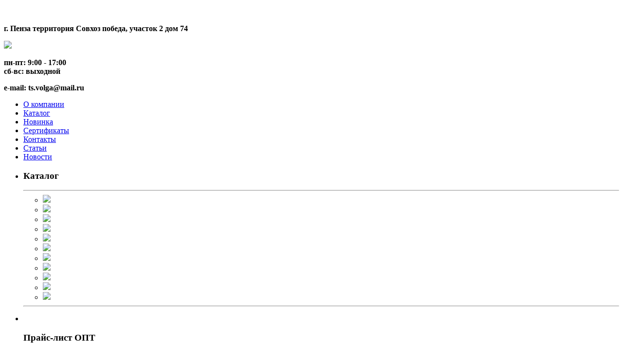

--- FILE ---
content_type: text/html; charset=UTF-8
request_url: http://ts-volga.ru/novosti/tosol-sintez-nadezhnyj-postavshhik-alyansa-renault-nissan-avtovaz.html
body_size: 6102
content:
<!DOCTYPE html>
<html lang="ru-RU">
<head>
<meta charset="UTF-8" />
<title>Тосол-Синтез - надежный поставщик Альянса «Renault-Nissan-АВТОВАЗ» | Компания ТС-Волга</title>
<link rel="profile" href="http://gmpg.org/xfn/11" />
<link rel="stylesheet" type="text/css" media="all" href="http://ts-volga.ru/wp-content/themes/ts-volga/style.css" />
<link rel="stylesheet" type="text/css" media="all" href="http://ts-volga.ru/wp-content/themes/ts-volga/my_style.css" />
<script type="text/javascript" src="http://ts-volga.ru/wp-content/themes/ts-volga/js/jquery-2.1.4.js"></script>
<link rel="pingback" href="http://ts-volga.ru/xmlrpc.php" />
<link rel="icon" href="http://ts-volga.ru/favicon.ico" type="image/x-icon" />
<link rel="shortcut icon" href="http://ts-volga.ru/favicon.ico" type="image/x-icon" />
<link rel='dns-prefetch' href='//s.w.org' />
<link rel="alternate" type="application/rss+xml" title="Компания ТС-Волга &raquo; Лента" href="http://ts-volga.ru/feed" />
<link rel="alternate" type="application/rss+xml" title="Компания ТС-Волга &raquo; Лента комментариев" href="http://ts-volga.ru/comments/feed" />
		<script type="text/javascript">
			window._wpemojiSettings = {"baseUrl":"https:\/\/s.w.org\/images\/core\/emoji\/11\/72x72\/","ext":".png","svgUrl":"https:\/\/s.w.org\/images\/core\/emoji\/11\/svg\/","svgExt":".svg","source":{"concatemoji":"http:\/\/ts-volga.ru\/wp-includes\/js\/wp-emoji-release.min.js?ver=4.9.28"}};
			!function(e,a,t){var n,r,o,i=a.createElement("canvas"),p=i.getContext&&i.getContext("2d");function s(e,t){var a=String.fromCharCode;p.clearRect(0,0,i.width,i.height),p.fillText(a.apply(this,e),0,0);e=i.toDataURL();return p.clearRect(0,0,i.width,i.height),p.fillText(a.apply(this,t),0,0),e===i.toDataURL()}function c(e){var t=a.createElement("script");t.src=e,t.defer=t.type="text/javascript",a.getElementsByTagName("head")[0].appendChild(t)}for(o=Array("flag","emoji"),t.supports={everything:!0,everythingExceptFlag:!0},r=0;r<o.length;r++)t.supports[o[r]]=function(e){if(!p||!p.fillText)return!1;switch(p.textBaseline="top",p.font="600 32px Arial",e){case"flag":return s([55356,56826,55356,56819],[55356,56826,8203,55356,56819])?!1:!s([55356,57332,56128,56423,56128,56418,56128,56421,56128,56430,56128,56423,56128,56447],[55356,57332,8203,56128,56423,8203,56128,56418,8203,56128,56421,8203,56128,56430,8203,56128,56423,8203,56128,56447]);case"emoji":return!s([55358,56760,9792,65039],[55358,56760,8203,9792,65039])}return!1}(o[r]),t.supports.everything=t.supports.everything&&t.supports[o[r]],"flag"!==o[r]&&(t.supports.everythingExceptFlag=t.supports.everythingExceptFlag&&t.supports[o[r]]);t.supports.everythingExceptFlag=t.supports.everythingExceptFlag&&!t.supports.flag,t.DOMReady=!1,t.readyCallback=function(){t.DOMReady=!0},t.supports.everything||(n=function(){t.readyCallback()},a.addEventListener?(a.addEventListener("DOMContentLoaded",n,!1),e.addEventListener("load",n,!1)):(e.attachEvent("onload",n),a.attachEvent("onreadystatechange",function(){"complete"===a.readyState&&t.readyCallback()})),(n=t.source||{}).concatemoji?c(n.concatemoji):n.wpemoji&&n.twemoji&&(c(n.twemoji),c(n.wpemoji)))}(window,document,window._wpemojiSettings);
		</script>
		<style type="text/css">
img.wp-smiley,
img.emoji {
	display: inline !important;
	border: none !important;
	box-shadow: none !important;
	height: 1em !important;
	width: 1em !important;
	margin: 0 .07em !important;
	vertical-align: -0.1em !important;
	background: none !important;
	padding: 0 !important;
}
</style>
<link rel='stylesheet' id='lightboxStyle-css'  href='http://ts-volga.ru/wp-content/plugins/lightbox-plus/css/shadowed/colorbox.min.css?ver=2.7.2' type='text/css' media='screen' />
<script type='text/javascript' src='http://ts-volga.ru/wp-includes/js/jquery/jquery.js?ver=1.12.4'></script>
<script type='text/javascript' src='http://ts-volga.ru/wp-includes/js/jquery/jquery-migrate.min.js?ver=1.4.1'></script>
<link rel='https://api.w.org/' href='http://ts-volga.ru/wp-json/' />
<link rel="EditURI" type="application/rsd+xml" title="RSD" href="http://ts-volga.ru/xmlrpc.php?rsd" />
<link rel="wlwmanifest" type="application/wlwmanifest+xml" href="http://ts-volga.ru/wp-includes/wlwmanifest.xml" /> 
<meta name="generator" content="WordPress 4.9.28" />
<link rel="canonical" href="http://ts-volga.ru/novosti/tosol-sintez-nadezhnyj-postavshhik-alyansa-renault-nissan-avtovaz.html" />
<link rel='shortlink' href='http://ts-volga.ru/?p=411' />
<link rel="alternate" type="application/json+oembed" href="http://ts-volga.ru/wp-json/oembed/1.0/embed?url=http%3A%2F%2Fts-volga.ru%2Fnovosti%2Ftosol-sintez-nadezhnyj-postavshhik-alyansa-renault-nissan-avtovaz.html" />
<link rel="alternate" type="text/xml+oembed" href="http://ts-volga.ru/wp-json/oembed/1.0/embed?url=http%3A%2F%2Fts-volga.ru%2Fnovosti%2Ftosol-sintez-nadezhnyj-postavshhik-alyansa-renault-nissan-avtovaz.html&#038;format=xml" />

<!-- platinum seo pack 1.3.8 -->
<meta name="robots" content="index,follow,noodp,noydir" />
<meta name="description" content="Делегация Альянса провела аудит по оценке Системы менеджмента качества согласно стандарту ASES для рассмотрения компании Тосол-Синтез в качестве стратегического партнера по поставке охлаждающей жидкости FELIX и тормозной жидкости ROSDOT." />
<meta name="keywords" content="Тосол-Синтез - надежный поставщик Альянса «Renault-Nissan-АВТОВАЗ»" />
<link rel="canonical" href="http://ts-volga.ru/novosti/tosol-sintez-nadezhnyj-postavshhik-alyansa-renault-nissan-avtovaz.html" />
<!-- /platinum one seo pack -->
<style type="text/css">.broken_link, a.broken_link {
	text-decoration: line-through;
}</style>
<!-- Yandex.Metrika counter -->
<script type="text/javascript">
    (function (d, w, c) {
        (w[c] = w[c] || []).push(function() {
            try {
                w.yaCounter34015270 = new Ya.Metrika({
                    id:34015270,
                    clickmap:true,
                    trackLinks:true,
                    accurateTrackBounce:true,
                    webvisor:true
                });
            } catch(e) { }
        });

        var n = d.getElementsByTagName("script")[0],
            s = d.createElement("script"),
            f = function () { n.parentNode.insertBefore(s, n); };
        s.type = "text/javascript";
        s.async = true;
        s.src = "https://mc.yandex.ru/metrika/watch.js";

        if (w.opera == "[object Opera]") {
            d.addEventListener("DOMContentLoaded", f, false);
        } else { f(); }
    })(document, window, "yandex_metrika_callbacks");
</script>
<noscript><div><img src="https://mc.yandex.ru/watch/34015270" style="position:absolute; left:-9999px;" alt="" /></div></noscript>
<!-- /Yandex.Metrika counter -->
<script>
  (function(i,s,o,g,r,a,m){i['GoogleAnalyticsObject']=r;i[r]=i[r]||function(){
  (i[r].q=i[r].q||[]).push(arguments)},i[r].l=1*new Date();a=s.createElement(o),
  m=s.getElementsByTagName(o)[0];a.async=1;a.src=g;m.parentNode.insertBefore(a,m)
  })(window,document,'script','//www.google-analytics.com/analytics.js','ga');

  ga('create', 'UA-71038561-1', 'auto');
  ga('send', 'pageview');

</script>
<script type="text/javascript">
	
	jQuery(document).ready(function(){
		var hs=jQuery("#left-sidebar").height();
		var hm=jQuery("#container").height();
		console.log(hs);
		if(hs<hm)
		{
			jQuery("#left-sidebar").css({"height":hm});
			jQuery("#right-sidebar").css({"height":hm});
		}
	});
</script>
</head>

<body class="page-template-default page page-id-411 page-child parent-pageid-390">

<div id="wrapper" class="hfeed">

	<div id="header">
		<div class="fBlock">
			<p class="top left tLeft tBig"><a href="tel:+78412259727" style="color: #fff; text-decoration: none;"><strong>8(841-2)25-97-27</strong></a></p>
			<p class="bottom left"><strong>г. Пенза территория Совхоз победа, участок 2 дом 74</strong></p>
		</div>
		<div class="sBlock">
			<a href="http://ts-volga.ru">
				<img src="http://ts-volga.ru/wp-content/themes/ts-volga/images/hLogo.png">
			</a>
		</div>
		<div class="thBlock">
			<p class="top right tRight tBig"><strong>пн-пт: 9:00 - 17:00<br>сб-вс: выходной</strong></p>
			<p class="bottom right"><strong><span>e-mail: </span>ts.volga@mail.ru</strong></p>
		</div>
	<div class="clear"></div>
	</div><!-- #header -->
	<div id="mainMenuWrapper">
		<div id="mainMenu">
			<div class="menu-glavnoe-menyu-container"><ul id="menu-glavnoe-menyu" class="menu"><li id="menu-item-21" class="menu-item menu-item-type-post_type menu-item-object-page menu-item-home menu-item-21"><a href="http://ts-volga.ru/">О компании</a></li>
<li id="menu-item-22" class="menu-item menu-item-type-post_type menu-item-object-page menu-item-22"><a href="http://ts-volga.ru/katalog.html">Каталог</a></li>
<li id="menu-item-446" class="menu-item menu-item-type-post_type menu-item-object-page menu-item-446"><a href="http://ts-volga.ru/novinka-masla-champion.html">Новинка</a></li>
<li id="menu-item-24" class="menu-item menu-item-type-post_type menu-item-object-page menu-item-24"><a href="http://ts-volga.ru/sertifikaty.html">Сертификаты</a></li>
<li id="menu-item-25" class="menu-item menu-item-type-post_type menu-item-object-page menu-item-25"><a href="http://ts-volga.ru/kontakty.html">Контакты</a></li>
<li id="menu-item-207" class="menu-item menu-item-type-post_type menu-item-object-page menu-item-207"><a href="http://ts-volga.ru/stati.html">Статьи</a></li>
<li id="menu-item-404" class="menu-item menu-item-type-post_type menu-item-object-page current-page-ancestor menu-item-404"><a href="http://ts-volga.ru/novosti.html">Новости</a></li>
</ul></div>		</div>
	</div>

	<div id="main">

		
		
		<div id="left-sidebar" class="left-widget-area" role="complementary">
			<ul class="xoxo">
				<li id="text-3" class="widget-container widget_text">			<div class="textwidget"><h3 class="sHead">Каталог</h3>
<hr class="small">
<ul class="cat">
<li><a href="http://ts-volga.ru/?p=67"><img src="http://ts-volga.ru/wp-content/themes/ts-volga/images/cat_1.png"></a></li>
<li><a href="http://ts-volga.ru/?p=69"><img src="http://ts-volga.ru/wp-content/themes/ts-volga/images/cat_2.png"></a></li>
<li><a href="http://ts-volga.ru/?p=71"><img src="http://ts-volga.ru/wp-content/themes/ts-volga/images/cat_3.png"></a></li>
<li><a href="http://ts-volga.ru/?p=73"><img src="http://ts-volga.ru/wp-content/themes/ts-volga/images/cat_4.png"></a></li><li><a href="http://ts-volga.ru/?p=75"><img src="http://ts-volga.ru/wp-content/themes/ts-volga/images/cat_5.png"></a></li>
<li><a href="http://ts-volga.ru/?p=77"><img src="http://ts-volga.ru/wp-content/themes/ts-volga/images/cat_6.png"></a></li>
<li><a href="http://www.castrol.com/ru_ru/russia.html" target="_blank" rel="nofollow"><img src="http://ts-volga.ru/wp-content/themes/ts-volga/images/cat_7.png"></a></li>
<li><a href="http://www.fleetservice.ru/ " target="_blank" rel="nofollow"><img src="http://ts-volga.ru/wp-content/themes/ts-volga/images/cat_8.png"></a></li>
<li><a href="http://www.penalux.ru/" target="_blank" rel="nofollow"><img src="http://ts-volga.ru/wp-content/themes/ts-volga/images/cat_9.png"></a></li>
<li>
<a href="#" target="_blank" rel="nofollow"><img src="http://ts-volga.ru/wp-content/themes/ts-volga/images/cat_10.jpg"></a>
</li>
<li>
<a href="#" target="_blank" rel="nofollow"><img src="http://ts-volga.ru/wp-content/themes/ts-volga/images/cat_11.png"></a>
</li>
</ul>
<hr class="small"></div>
		</li>			</ul>
		</div><!-- #secondary .widget-area -->



		<div id="right-sidebar" class="right-widget-area" role="complementary">
			<ul class="xoxo">
				<li id="text-2" class="widget-container widget_text">			<div class="textwidget"><p>&nbsp;</p>
<h3 class="sHead">Прайс-лист ОПТ</h3>
<p><a href="http://ts-volga.ru/wp-content/themes/ts-volga/prices/price-opt-27-12-24.xls"><img src="http://ts-volga.ru/wp-content/themes/ts-volga/images/excelIco.png" /></a><br />
<!--


<h3 class="sHead">Прайс-лист Розницы</h3>


<a href="http://ts-volga.ru/wp-content/themes/ts-volga/prices/100221-price-rosnica.xls"><img class="alignnone" src="http://ts-volga.ru/wp-content/themes/ts-volga/images/excelIco.png" alt="" width="112" height="107" /></a>--></p>
<h3 class="sHead">Прайс-лист Клининг</h3>
<p><a href="http://ts-volga.ru/wp-content/themes/ts-volga/prices/price-roznitsa-09-12-24.xls"><img src="http://ts-volga.ru/wp-content/themes/ts-volga/images/excelIco.png" /></a><br />
<!--


<h3 class="sHead">Прайс-лист Садовая мебель</h3>


<a href="http://ts-volga.ru/wp-content/uploads/2017/01/prais-roznitca-mebel-3.xls"><img src="http://ts-volga.ru/wp-content/themes/ts-volga/images/excelIco.png" /></a> --><br />
<!--


<h3 class="sHead red">Акции</h3>


<a href="/akcii.html"><img class="alignleft" src="http://ts-volga.ru/wp-content/uploads/2015/12/Nasos-dlia-perekachki.jpg" alt="" width="2480" height="3508" /></a>--></p>
<h3 class="sHead red">Новинка</h3>
<p><a href="/novinka-masla-champion.html"><img class="alignleft" src="/wp-content/uploads/2019/08/060819-new-2.jpg" alt="" width="2480" height="3508" /></a></p>
</div>
		</li>			</ul>
		</div><!-- #secondary .widget-area -->

		<div id="container">
			<div id="content" role="main">

			

				<div id="post-411" class="post-411 page type-page status-publish hentry">
											<h1 class="entry-title">Тосол-Синтез &#8212; надежный поставщик Альянса «Renault-Nissan-АВТОВАЗ»</h1>
					
					<div class="entry-content">
						<p>Делегация Альянса провела аудит по оценке Системы менеджмента качества согласно стандарту ASES для рассмотрения компании Тосол-Синтез в качестве стратегического партнера по поставке охлаждающей жидкости FELIX и тормозной жидкости ROSDOT.</p>
<p>Аудиторы – представители компании «Renault-Nissan-АВТОВАЗ» проверили полный комплект документации по выполнению технического процесса изготовления охлаждающей и тормозной жидкости, управлению проектами и работе с ними во всех подразделениях компании, работе с потребителями в области контроля качества, хранения и отгрузки продукции. Большое внимание было уделено политике предприятия в области качества в том числе, чистота и сохранность готовой продукции, хранение и отгрузка продукта, обслуживание оборудования, а также политика в области экологии.</p>
<p>По результатам аудита, компании Тосол-Синтез был присвоен ранг C &#8212; надежного поставщика, который допускает к участию во всех новых проектах Альянса и работе с корпоративными потребителями в рамках процедуры ANPQP. Добиться такой высокой оценки удалось благодаря многолетней работе в области системного менеджмента.</p>
<p>С 2008 года «Тосол-Синтез-Инвест» сертифицирована в TÜV Rheinland на соответствие требованиям ISO/TS 16949, а система экологического менеджмента с 2013 года &#8212; на соответствие требованиям ГОСТ Р ИСО 14001 в АНО «СОЮЗСЕРТ».</p>
																	</div><!-- .entry-content -->
				</div><!-- #post-## -->

				
			<div id="comments">




</div><!-- #comments -->


			</div><!-- #content -->
		</div><!-- #container -->


	</div><!-- #main -->

	<div id="footer">
		<div id="mainMenuWrapper">
			<div id="mainMenu">
				<div class="menu-glavnoe-menyu-container"><ul id="menu-glavnoe-menyu-1" class="menu"><li class="menu-item menu-item-type-post_type menu-item-object-page menu-item-home menu-item-21"><a href="http://ts-volga.ru/">О компании</a></li>
<li class="menu-item menu-item-type-post_type menu-item-object-page menu-item-22"><a href="http://ts-volga.ru/katalog.html">Каталог</a></li>
<li class="menu-item menu-item-type-post_type menu-item-object-page menu-item-446"><a href="http://ts-volga.ru/novinka-masla-champion.html">Новинка</a></li>
<li class="menu-item menu-item-type-post_type menu-item-object-page menu-item-24"><a href="http://ts-volga.ru/sertifikaty.html">Сертификаты</a></li>
<li class="menu-item menu-item-type-post_type menu-item-object-page menu-item-25"><a href="http://ts-volga.ru/kontakty.html">Контакты</a></li>
<li class="menu-item menu-item-type-post_type menu-item-object-page menu-item-207"><a href="http://ts-volga.ru/stati.html">Статьи</a></li>
<li class="menu-item menu-item-type-post_type menu-item-object-page current-page-ancestor menu-item-404"><a href="http://ts-volga.ru/novosti.html">Новости</a></li>
</ul></div>			</div>
		
		</div>
		<div class="footerTWrapper">
			<div class="fBlock">
				<a href="/" class="bottomS left tLeft tBig" style="color: #000; text-decoration: none; margin-bottom:20px;"><strong>8(841-2)25-97-27</strong></a>
				<p class="bottom left"><strong>г. Пенза территория Совхоз победа, участок 2 дом 74</strong></p>
			</div>
			<div class="sBlock">
				<a href="">
					<img src="http://ts-volga.ru/wp-content/themes/ts-volga/images/hLogo.png">
				</a>
			</div>
			<div class="thBlock">
				<p class="bottomS right tRight tBig"><strong>пн-пт: 9:00 - 17:00<br>сб-вс: выходной</strong></p>
				<p class="bottom right" ><strong><span>e-mail: </span>ts.volga@mail.ru</strong></p>
				
			</div>
			<p style="text-align: center; color: #000; font-size: 14px;">Разработка сайта: <a href="http://web4site.ru" style="color: #000" target="_blank">Веб Студия 58</a></p>
			<div class="social">
				<!-- <a class="social-link" href="" target="_blank" rel="nofollow"><i class="fa fa-instagram" aria-hidden="true"></i></a> -->
				<a class="social-link" href="https://www.facebook.com/ChampionLubesRussia/" target="_blank" rel="nofollow"><i class="fa fa-facebook" aria-hidden="true"></i></a>
				<a class="social-link" href="https://vk.com/club185715341" target="_blank" rel="nofollow"><i class="fa fa-vk" aria-hidden="true"></i></a>
			</div>
		<div class="clear"></div>
		</div>
	</div><!-- #footer -->

</div><!-- #wrapper -->


<!-- Lightbox Plus Colorbox v2.7.2/1.5.9 - 2013.01.24 - Message: 0-->
<script type="text/javascript">
jQuery(document).ready(function($){
  $("a[rel*=lightbox]").colorbox({initialWidth:"30%",initialHeight:"30%",maxWidth:"90%",maxHeight:"90%",opacity:0.8});
});
</script>
<script type='text/javascript' src='http://ts-volga.ru/wp-includes/js/comment-reply.min.js?ver=4.9.28'></script>
<script type='text/javascript' src='http://ts-volga.ru/wp-content/plugins/lightbox-plus/js/jquery.colorbox.1.5.9-min.js?ver=1.5.9'></script>
<script type='text/javascript' src='http://ts-volga.ru/wp-includes/js/wp-embed.min.js?ver=4.9.28'></script>
<!-- Rating@Mail.ru counter -->
<script type="text/javascript">
var _tmr = window._tmr || (window._tmr = []);
_tmr.push({id: "2902891", type: "pageView", start: (new Date()).getTime()});
(function (d, w, id) {
  if (d.getElementById(id)) return;
  var ts = d.createElement("script"); ts.type = "text/javascript"; ts.async = true; ts.id = id;
  ts.src = (d.location.protocol == "https:" ? "https:" : "http:") + "//top-fwz1.mail.ru/js/code.js";
  var f = function () {var s = d.getElementsByTagName("script")[0]; s.parentNode.insertBefore(ts, s);};
  if (w.opera == "[object Opera]") { d.addEventListener("DOMContentLoaded", f, false); } else { f(); }
})(document, window, "topmailru-code");
</script><noscript><div>
<img src="//top-fwz1.mail.ru/counter?id=2902891;js=na" style="border:0;position:absolute;left:-9999px;" alt="" />
</div></noscript>
<!-- //Rating@Mail.ru counter -->

</body>
</html>


--- FILE ---
content_type: text/plain
request_url: https://www.google-analytics.com/j/collect?v=1&_v=j102&a=2020845203&t=pageview&_s=1&dl=http%3A%2F%2Fts-volga.ru%2Fnovosti%2Ftosol-sintez-nadezhnyj-postavshhik-alyansa-renault-nissan-avtovaz.html&ul=en-us%40posix&dt=%D0%A2%D0%BE%D1%81%D0%BE%D0%BB-%D0%A1%D0%B8%D0%BD%D1%82%D0%B5%D0%B7%20-%20%D0%BD%D0%B0%D0%B4%D0%B5%D0%B6%D0%BD%D1%8B%D0%B9%20%D0%BF%D0%BE%D1%81%D1%82%D0%B0%D0%B2%D1%89%D0%B8%D0%BA%20%D0%90%D0%BB%D1%8C%D1%8F%D0%BD%D1%81%D0%B0%20%C2%ABRenault-Nissan-%D0%90%D0%92%D0%A2%D0%9E%D0%92%D0%90%D0%97%C2%BB%20%7C%20%D0%9A%D0%BE%D0%BC%D0%BF%D0%B0%D0%BD%D0%B8%D1%8F%20%D0%A2%D0%A1-%D0%92%D0%BE%D0%BB%D0%B3%D0%B0&sr=1280x720&vp=1280x720&_u=IEBAAEABAAAAACAAI~&jid=214692818&gjid=614076832&cid=604367967.1768621790&tid=UA-71038561-1&_gid=362228234.1768621790&_r=1&_slc=1&z=1085398544
body_size: -284
content:
2,cG-1MBYNF0851